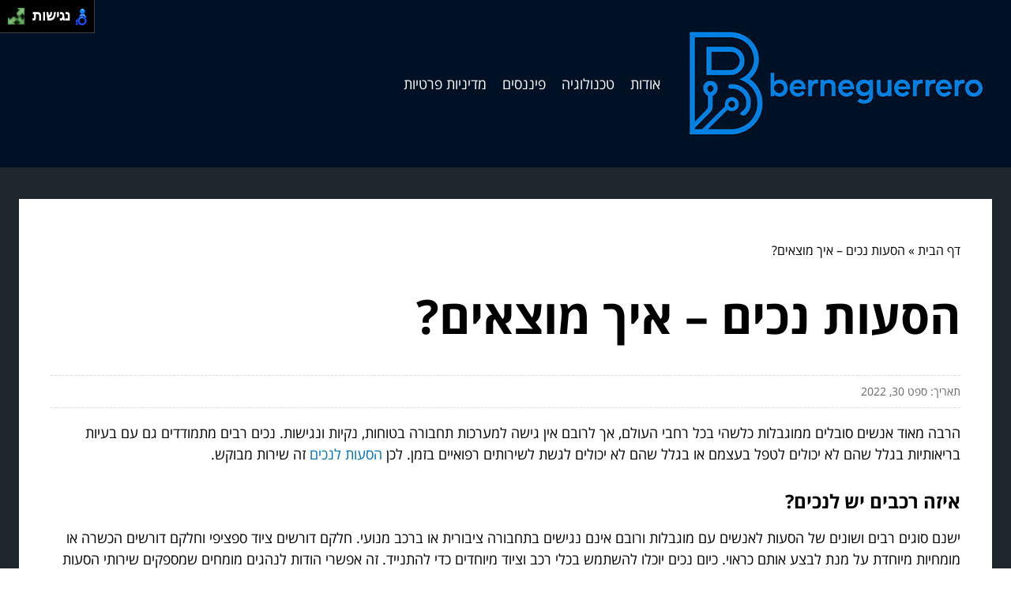

--- FILE ---
content_type: text/html; charset=UTF-8
request_url: https://berneguerrero.com/disabled-transportation-how-to-fd/
body_size: 6832
content:
<!DOCTYPE html>
<!--[if IE 7]>
<html id="ie7" class="ie" dir="rtl" lang="he-IL">
<![endif]-->
<!--[if IE 8]>
<html id="ie8" class="ie" dir="rtl" lang="he-IL">
<![endif]-->
<!--[if IE 9]>
<html id="ie9" class="ie" dir="rtl" lang="he-IL">
<![endif]-->
<!--[if !(IE 7) | !(IE 8) | !(IE 9) ]><!-->
<html dir="rtl" lang="he-IL">
<!--<![endif]-->
<head>
    <meta charset="UTF-8">
    <meta name="viewport" content="width=device-width, initial-scale=1, maximum-scale=1">

    <meta name='robots' content='index, follow, max-image-preview:large, max-snippet:-1, max-video-preview:-1' />
	<style>img:is([sizes="auto" i], [sizes^="auto," i]) { contain-intrinsic-size: 3000px 1500px }</style>
	
	<!-- This site is optimized with the Yoast SEO plugin v20.2 - https://yoast.com/wordpress/plugins/seo/ -->
	<title>הסעות נכים – איך מוצאים? - ברן גוררו Berne Guerrero</title>
	<link rel="canonical" href="https://berneguerrero.com/disabled-transportation-how-to-fd/" />
	<meta property="og:locale" content="he_IL" />
	<meta property="og:type" content="article" />
	<meta property="og:title" content="הסעות נכים – איך מוצאים? - ברן גוררו Berne Guerrero" />
	<meta property="og:description" content="הרבה מאוד אנשים סובלים ממוגבלות כלשהי בכל רחבי העולם, אך לרובם אין גישה למערכות תחבורה בטוחות, נקיות ונגישות. נכים רבים מתמודדים גם עם בעיות בריאותיות בגלל שהם לא יכולים לטפל בעצמם או בגלל שהם לא יכולים לגשת לשירותים רפואיים בזמן. לכן הסעות לנכים זה שירות מבוקש.  איזה רכבים יש לנכים? ישנם סוגים רבים ושונים של [&hellip;]" />
	<meta property="og:url" content="https://berneguerrero.com/disabled-transportation-how-to-fd/" />
	<meta property="og:site_name" content="ברן גוררו Berne Guerrero" />
	<meta property="article:published_time" content="2022-09-30T11:46:19+00:00" />
	<meta property="article:modified_time" content="2022-09-30T11:46:36+00:00" />
	<meta name="author" content="Bguerrero" />
	<meta name="twitter:card" content="summary_large_image" />
	<script type="application/ld+json" class="yoast-schema-graph">{"@context":"https://schema.org","@graph":[{"@type":"WebPage","@id":"https://berneguerrero.com/disabled-transportation-how-to-fd/","url":"https://berneguerrero.com/disabled-transportation-how-to-fd/","name":"הסעות נכים – איך מוצאים? - ברן גוררו Berne Guerrero","isPartOf":{"@id":"https://berneguerrero.com/#website"},"datePublished":"2022-09-30T11:46:19+00:00","dateModified":"2022-09-30T11:46:36+00:00","author":{"@id":"https://berneguerrero.com/#/schema/person/688d58649dc6552956708cc0e4ae47ca"},"breadcrumb":{"@id":"https://berneguerrero.com/disabled-transportation-how-to-fd/#breadcrumb"},"inLanguage":"he-IL","potentialAction":[{"@type":"ReadAction","target":["https://berneguerrero.com/disabled-transportation-how-to-fd/"]}]},{"@type":"BreadcrumbList","@id":"https://berneguerrero.com/disabled-transportation-how-to-fd/#breadcrumb","itemListElement":[{"@type":"ListItem","position":1,"name":"דף הבית","item":"https://berneguerrero.com/"},{"@type":"ListItem","position":2,"name":"הסעות נכים – איך מוצאים?"}]},{"@type":"WebSite","@id":"https://berneguerrero.com/#website","url":"https://berneguerrero.com/","name":"ברן גוררו Berne Guerrero","description":"גורו צרכנות שיודע איך אתם יכולים לחסוך","potentialAction":[{"@type":"SearchAction","target":{"@type":"EntryPoint","urlTemplate":"https://berneguerrero.com/?s={search_term_string}"},"query-input":"required name=search_term_string"}],"inLanguage":"he-IL"},{"@type":"Person","@id":"https://berneguerrero.com/#/schema/person/688d58649dc6552956708cc0e4ae47ca","name":"Bguerrero","image":{"@type":"ImageObject","inLanguage":"he-IL","@id":"https://berneguerrero.com/#/schema/person/image/","url":"https://secure.gravatar.com/avatar/7e7f6e6533ff52b33a8cd20ca4b92df9?s=96&d=mm&r=g","contentUrl":"https://secure.gravatar.com/avatar/7e7f6e6533ff52b33a8cd20ca4b92df9?s=96&d=mm&r=g","caption":"Bguerrero"},"url":"https://berneguerrero.com/author/bguerrero/"}]}</script>
	<!-- / Yoast SEO plugin. -->


<link rel="alternate" type="application/rss+xml" title="ברן גוררו Berne Guerrero &laquo; פיד תגובות של הסעות נכים – איך מוצאים?" href="https://berneguerrero.com/disabled-transportation-how-to-fd/feed/" />
<link rel='stylesheet' id='wp-block-library-rtl-css' href='https://berneguerrero.com/wp-includes/css/dist/block-library/style-rtl.min.css?ver=6.7.4' type='text/css' media='all' />
<style id='classic-theme-styles-inline-css' type='text/css'>
/*! This file is auto-generated */
.wp-block-button__link{color:#fff;background-color:#32373c;border-radius:9999px;box-shadow:none;text-decoration:none;padding:calc(.667em + 2px) calc(1.333em + 2px);font-size:1.125em}.wp-block-file__button{background:#32373c;color:#fff;text-decoration:none}
</style>
<style id='global-styles-inline-css' type='text/css'>
:root{--wp--preset--aspect-ratio--square: 1;--wp--preset--aspect-ratio--4-3: 4/3;--wp--preset--aspect-ratio--3-4: 3/4;--wp--preset--aspect-ratio--3-2: 3/2;--wp--preset--aspect-ratio--2-3: 2/3;--wp--preset--aspect-ratio--16-9: 16/9;--wp--preset--aspect-ratio--9-16: 9/16;--wp--preset--color--black: #000000;--wp--preset--color--cyan-bluish-gray: #abb8c3;--wp--preset--color--white: #ffffff;--wp--preset--color--pale-pink: #f78da7;--wp--preset--color--vivid-red: #cf2e2e;--wp--preset--color--luminous-vivid-orange: #ff6900;--wp--preset--color--luminous-vivid-amber: #fcb900;--wp--preset--color--light-green-cyan: #7bdcb5;--wp--preset--color--vivid-green-cyan: #00d084;--wp--preset--color--pale-cyan-blue: #8ed1fc;--wp--preset--color--vivid-cyan-blue: #0693e3;--wp--preset--color--vivid-purple: #9b51e0;--wp--preset--gradient--vivid-cyan-blue-to-vivid-purple: linear-gradient(135deg,rgba(6,147,227,1) 0%,rgb(155,81,224) 100%);--wp--preset--gradient--light-green-cyan-to-vivid-green-cyan: linear-gradient(135deg,rgb(122,220,180) 0%,rgb(0,208,130) 100%);--wp--preset--gradient--luminous-vivid-amber-to-luminous-vivid-orange: linear-gradient(135deg,rgba(252,185,0,1) 0%,rgba(255,105,0,1) 100%);--wp--preset--gradient--luminous-vivid-orange-to-vivid-red: linear-gradient(135deg,rgba(255,105,0,1) 0%,rgb(207,46,46) 100%);--wp--preset--gradient--very-light-gray-to-cyan-bluish-gray: linear-gradient(135deg,rgb(238,238,238) 0%,rgb(169,184,195) 100%);--wp--preset--gradient--cool-to-warm-spectrum: linear-gradient(135deg,rgb(74,234,220) 0%,rgb(151,120,209) 20%,rgb(207,42,186) 40%,rgb(238,44,130) 60%,rgb(251,105,98) 80%,rgb(254,248,76) 100%);--wp--preset--gradient--blush-light-purple: linear-gradient(135deg,rgb(255,206,236) 0%,rgb(152,150,240) 100%);--wp--preset--gradient--blush-bordeaux: linear-gradient(135deg,rgb(254,205,165) 0%,rgb(254,45,45) 50%,rgb(107,0,62) 100%);--wp--preset--gradient--luminous-dusk: linear-gradient(135deg,rgb(255,203,112) 0%,rgb(199,81,192) 50%,rgb(65,88,208) 100%);--wp--preset--gradient--pale-ocean: linear-gradient(135deg,rgb(255,245,203) 0%,rgb(182,227,212) 50%,rgb(51,167,181) 100%);--wp--preset--gradient--electric-grass: linear-gradient(135deg,rgb(202,248,128) 0%,rgb(113,206,126) 100%);--wp--preset--gradient--midnight: linear-gradient(135deg,rgb(2,3,129) 0%,rgb(40,116,252) 100%);--wp--preset--font-size--small: 13px;--wp--preset--font-size--medium: 20px;--wp--preset--font-size--large: 36px;--wp--preset--font-size--x-large: 42px;--wp--preset--spacing--20: 0.44rem;--wp--preset--spacing--30: 0.67rem;--wp--preset--spacing--40: 1rem;--wp--preset--spacing--50: 1.5rem;--wp--preset--spacing--60: 2.25rem;--wp--preset--spacing--70: 3.38rem;--wp--preset--spacing--80: 5.06rem;--wp--preset--shadow--natural: 6px 6px 9px rgba(0, 0, 0, 0.2);--wp--preset--shadow--deep: 12px 12px 50px rgba(0, 0, 0, 0.4);--wp--preset--shadow--sharp: 6px 6px 0px rgba(0, 0, 0, 0.2);--wp--preset--shadow--outlined: 6px 6px 0px -3px rgba(255, 255, 255, 1), 6px 6px rgba(0, 0, 0, 1);--wp--preset--shadow--crisp: 6px 6px 0px rgba(0, 0, 0, 1);}:where(.is-layout-flex){gap: 0.5em;}:where(.is-layout-grid){gap: 0.5em;}body .is-layout-flex{display: flex;}.is-layout-flex{flex-wrap: wrap;align-items: center;}.is-layout-flex > :is(*, div){margin: 0;}body .is-layout-grid{display: grid;}.is-layout-grid > :is(*, div){margin: 0;}:where(.wp-block-columns.is-layout-flex){gap: 2em;}:where(.wp-block-columns.is-layout-grid){gap: 2em;}:where(.wp-block-post-template.is-layout-flex){gap: 1.25em;}:where(.wp-block-post-template.is-layout-grid){gap: 1.25em;}.has-black-color{color: var(--wp--preset--color--black) !important;}.has-cyan-bluish-gray-color{color: var(--wp--preset--color--cyan-bluish-gray) !important;}.has-white-color{color: var(--wp--preset--color--white) !important;}.has-pale-pink-color{color: var(--wp--preset--color--pale-pink) !important;}.has-vivid-red-color{color: var(--wp--preset--color--vivid-red) !important;}.has-luminous-vivid-orange-color{color: var(--wp--preset--color--luminous-vivid-orange) !important;}.has-luminous-vivid-amber-color{color: var(--wp--preset--color--luminous-vivid-amber) !important;}.has-light-green-cyan-color{color: var(--wp--preset--color--light-green-cyan) !important;}.has-vivid-green-cyan-color{color: var(--wp--preset--color--vivid-green-cyan) !important;}.has-pale-cyan-blue-color{color: var(--wp--preset--color--pale-cyan-blue) !important;}.has-vivid-cyan-blue-color{color: var(--wp--preset--color--vivid-cyan-blue) !important;}.has-vivid-purple-color{color: var(--wp--preset--color--vivid-purple) !important;}.has-black-background-color{background-color: var(--wp--preset--color--black) !important;}.has-cyan-bluish-gray-background-color{background-color: var(--wp--preset--color--cyan-bluish-gray) !important;}.has-white-background-color{background-color: var(--wp--preset--color--white) !important;}.has-pale-pink-background-color{background-color: var(--wp--preset--color--pale-pink) !important;}.has-vivid-red-background-color{background-color: var(--wp--preset--color--vivid-red) !important;}.has-luminous-vivid-orange-background-color{background-color: var(--wp--preset--color--luminous-vivid-orange) !important;}.has-luminous-vivid-amber-background-color{background-color: var(--wp--preset--color--luminous-vivid-amber) !important;}.has-light-green-cyan-background-color{background-color: var(--wp--preset--color--light-green-cyan) !important;}.has-vivid-green-cyan-background-color{background-color: var(--wp--preset--color--vivid-green-cyan) !important;}.has-pale-cyan-blue-background-color{background-color: var(--wp--preset--color--pale-cyan-blue) !important;}.has-vivid-cyan-blue-background-color{background-color: var(--wp--preset--color--vivid-cyan-blue) !important;}.has-vivid-purple-background-color{background-color: var(--wp--preset--color--vivid-purple) !important;}.has-black-border-color{border-color: var(--wp--preset--color--black) !important;}.has-cyan-bluish-gray-border-color{border-color: var(--wp--preset--color--cyan-bluish-gray) !important;}.has-white-border-color{border-color: var(--wp--preset--color--white) !important;}.has-pale-pink-border-color{border-color: var(--wp--preset--color--pale-pink) !important;}.has-vivid-red-border-color{border-color: var(--wp--preset--color--vivid-red) !important;}.has-luminous-vivid-orange-border-color{border-color: var(--wp--preset--color--luminous-vivid-orange) !important;}.has-luminous-vivid-amber-border-color{border-color: var(--wp--preset--color--luminous-vivid-amber) !important;}.has-light-green-cyan-border-color{border-color: var(--wp--preset--color--light-green-cyan) !important;}.has-vivid-green-cyan-border-color{border-color: var(--wp--preset--color--vivid-green-cyan) !important;}.has-pale-cyan-blue-border-color{border-color: var(--wp--preset--color--pale-cyan-blue) !important;}.has-vivid-cyan-blue-border-color{border-color: var(--wp--preset--color--vivid-cyan-blue) !important;}.has-vivid-purple-border-color{border-color: var(--wp--preset--color--vivid-purple) !important;}.has-vivid-cyan-blue-to-vivid-purple-gradient-background{background: var(--wp--preset--gradient--vivid-cyan-blue-to-vivid-purple) !important;}.has-light-green-cyan-to-vivid-green-cyan-gradient-background{background: var(--wp--preset--gradient--light-green-cyan-to-vivid-green-cyan) !important;}.has-luminous-vivid-amber-to-luminous-vivid-orange-gradient-background{background: var(--wp--preset--gradient--luminous-vivid-amber-to-luminous-vivid-orange) !important;}.has-luminous-vivid-orange-to-vivid-red-gradient-background{background: var(--wp--preset--gradient--luminous-vivid-orange-to-vivid-red) !important;}.has-very-light-gray-to-cyan-bluish-gray-gradient-background{background: var(--wp--preset--gradient--very-light-gray-to-cyan-bluish-gray) !important;}.has-cool-to-warm-spectrum-gradient-background{background: var(--wp--preset--gradient--cool-to-warm-spectrum) !important;}.has-blush-light-purple-gradient-background{background: var(--wp--preset--gradient--blush-light-purple) !important;}.has-blush-bordeaux-gradient-background{background: var(--wp--preset--gradient--blush-bordeaux) !important;}.has-luminous-dusk-gradient-background{background: var(--wp--preset--gradient--luminous-dusk) !important;}.has-pale-ocean-gradient-background{background: var(--wp--preset--gradient--pale-ocean) !important;}.has-electric-grass-gradient-background{background: var(--wp--preset--gradient--electric-grass) !important;}.has-midnight-gradient-background{background: var(--wp--preset--gradient--midnight) !important;}.has-small-font-size{font-size: var(--wp--preset--font-size--small) !important;}.has-medium-font-size{font-size: var(--wp--preset--font-size--medium) !important;}.has-large-font-size{font-size: var(--wp--preset--font-size--large) !important;}.has-x-large-font-size{font-size: var(--wp--preset--font-size--x-large) !important;}
:where(.wp-block-post-template.is-layout-flex){gap: 1.25em;}:where(.wp-block-post-template.is-layout-grid){gap: 1.25em;}
:where(.wp-block-columns.is-layout-flex){gap: 2em;}:where(.wp-block-columns.is-layout-grid){gap: 2em;}
:root :where(.wp-block-pullquote){font-size: 1.5em;line-height: 1.6;}
</style>
<link rel='stylesheet' id='main-css' href='https://berneguerrero.com/wp-content/themes/wp-zrihen1/assets/css/main.css?ver=1677615164' type='text/css' media='all' />
<link rel='stylesheet' id='css-open-sans-css' href='https://berneguerrero.com/wp-content/themes/wp-zrihen1/assets/fonts/opensans/stylesheet.css?ver=1677615164' type='text/css' media='all' />
<link rel='stylesheet' id='yarppRelatedCss-css' href='https://berneguerrero.com/wp-content/plugins/yet-another-related-posts-plugin/style/related.css?ver=5.30.11' type='text/css' media='all' />
<script type="text/javascript" src="https://berneguerrero.com/wp-content/themes/wp-zrihen1/assets/js/jquery.min.js?ver=1677615164" id="jquery-js-js"></script>
<script type="text/javascript" src="https://berneguerrero.com/wp-content/themes/wp-zrihen1/assets/js/main.js?ver=1677615164" id="main-js-js"></script>
<script type="text/javascript" src="https://berneguerrero.com/wp-content/themes/wp-zrihen1/assets/js/vendor/nagishli.js?ver=1677615164" id="nagishli-js-js"></script>
<link rel="https://api.w.org/" href="https://berneguerrero.com/wp-json/" /><link rel="alternate" title="JSON" type="application/json" href="https://berneguerrero.com/wp-json/wp/v2/posts/3099" /><link rel="EditURI" type="application/rsd+xml" title="RSD" href="https://berneguerrero.com/xmlrpc.php?rsd" />
<meta name="generator" content="WordPress 6.7.4" />
<link rel='shortlink' href='https://berneguerrero.com/?p=3099' />
<link rel="alternate" title="oEmbed (JSON)" type="application/json+oembed" href="https://berneguerrero.com/wp-json/oembed/1.0/embed?url=https%3A%2F%2Fberneguerrero.com%2Fdisabled-transportation-how-to-fd%2F" />
<link rel="alternate" title="oEmbed (XML)" type="text/xml+oembed" href="https://berneguerrero.com/wp-json/oembed/1.0/embed?url=https%3A%2F%2Fberneguerrero.com%2Fdisabled-transportation-how-to-fd%2F&#038;format=xml" />

    <style>
        :root{
        --header-bg: #001125;
        --header-menu-color: #FFFFFF;
        
        --body-bg: #20262e;
        --body-text-color: #FFFFFF;

        --footer-bg: #913175;
        --footer-text-color: #FFFFFF;
        }
    </style>
</head>

<body class="rtl post-template-default single single-post postid-3099 single-format-standard" data-git="2">

<header class="main_header logo">

    <div class="container">

        <div class="main_header__wrap">

                            <div class="main_header__logo">
                    <a href="https://berneguerrero.com/"><img src="https://berneguerrero.com/wp-content/uploads/2025/05/logo.jpg" alt=""></a>
                </div>
            
            <div class="main_header__nav">
                <div class="menu-menu-1-container"><ul id="menu-menu-1" class="menu"><li id="menu-item-588" class="menu-item menu-item-type-post_type menu-item-object-page menu-item-588"><a href="https://berneguerrero.com/about-us/">אודות</a></li>
<li id="menu-item-4666" class="menu-item menu-item-type-taxonomy menu-item-object-category menu-item-4666"><a href="https://berneguerrero.com/category/tech/">טכנולוגיה</a></li>
<li id="menu-item-4667" class="menu-item menu-item-type-taxonomy menu-item-object-category current-post-ancestor current-menu-parent current-post-parent menu-item-4667"><a href="https://berneguerrero.com/category/finance/">פיננסים</a></li>
<li id="menu-item-5080" class="menu-item menu-item-type-post_type menu-item-object-page menu-item-5080"><a href="https://berneguerrero.com/%d7%9e%d7%93%d7%99%d7%a0%d7%99%d7%95%d7%aa-%d7%a4%d7%a8%d7%98%d7%99%d7%95%d7%aa/">מדיניות פרטיות</a></li>
</ul></div>            </div>

            <div class="main_header__hamburger">

                <div class="main_header__hamburger-btn">
                    <span></span>
                    <span></span>
                    <span></span>
                    <span></span>
                </div>

            </div>

        </div>

    </div>

</header>
<div class="site_wrap">

	<div class="container">
		
		<div class="site_wrap__singlepost">
            
            <div class="site_wrap__singlepost-wrap">

                                    <div class="site_wrap__singlepost-breadcrumbs">
                        <p id="breadcrumbs"><span><span><a href="https://berneguerrero.com/">דף הבית</a></span> » <span class="breadcrumb_last" aria-current="page">הסעות נכים – איך מוצאים?</span></span></p>                    </div>
                    
                <div class="site_wrap__singlepost-content">

                    
                                <h1>הסעות נכים – איך מוצאים?</h1>

                                <div class="site_wrap__singlepost-contentMeta">
                                תאריך: ספט 30, 2022                                </div>

                                
                                <div class="site_wrap__singlepost-contentText sb-wysiwyg">
                                    <p><span style="font-weight: 400;">הרבה מאוד אנשים סובלים ממוגבלות כלשהי בכל רחבי העולם, אך לרובם אין גישה למערכות תחבורה בטוחות, נקיות ונגישות. נכים רבים מתמודדים גם עם בעיות בריאותיות בגלל שהם לא יכולים לטפל בעצמם או בגלל שהם לא יכולים לגשת לשירותים רפואיים בזמן. לכן </span><a href="https://dubbus.co.il/%D7%94%D7%A1%D7%A2%D7%95%D7%AA-%D7%9C%D7%A0%D7%9B%D7%99%D7%9D/"><span style="font-weight: 400;">הסעות לנכים</span></a><span style="font-weight: 400;"> זה שירות מבוקש. </span></p>
<h2><b>איזה רכבים יש לנכים?</b></h2>
<p><span style="font-weight: 400;">ישנם סוגים רבים ושונים של הסעות לאנשים עם מוגבלות ורובם אינם נגישים בתחבורה ציבורית או ברכב מנועי. חלקם דורשים ציוד ספציפי וחלקם דורשים הכשרה או מומחיות מיוחדת על מנת לבצע אותם כראוי. כיום נכים יוכלו להשתמש בכלי רכב וציוד מיוחדים כדי להתנייד. זה אפשרי הודות לנהגים מומחים שמספקים שירותי הסעות לנכים.</span></p>
<h2><b>למה חשוב לארגן הסעות לנכים? </b></h2>
<p><span style="font-weight: 400;">על מנת שנוכל להבין את היתרונות הפוטנציאליים של טכנולוגיה כמו כלי רכב אוטונומיים, חשוב שנבין תחילה כיצד נכים מושפעים מהמוגבלות שלהם וכיצד הם חווים בעיות ניידות.</span></p>
<p><span style="font-weight: 400;">בעבר, נכים נאלצו לסמוך על כוחם כדי להתנייד. הם נאלצו לנסוע בדרכים לא דרכים ויש את מי שלא יכול לבצע מטלות יום יומיות בשל היעדר פתרונות תחבורה. אבל כיום באמצעות הסעות נכים עם </span><a href="https://dubbus.co.il/%D7%9E%D7%99%D7%A0%D7%99%D7%91%D7%95%D7%A1-%D7%A0%D7%92%D7%99%D7%A9/"><span style="font-weight: 400;">מיניבוס נגיש</span></a><span style="font-weight: 400;"> וכלי רכב אחרים ייעודיים, גם אנשים עם מוגבלות מסוגלים לנסוע מהר ובטוח יותר מאי פעם.</span></p>
<p><span style="font-weight: 400;">בקיצור, ענף הסעות הנכים הוא כזה שקיים כבר זמן רב. זה קיים כבר עשרות שנים אבל עדיין לא קל לעשות משהו בנידון. אין פתרונות קלים ואנשים צריכים עזרה כדי לחיות חיים נורמליים.</span></p>
<p><span style="font-weight: 400;">לכן חשוב לבחור חברה הסעות המספקת פתרונות בנושאי נגישות לאנשים עם מוגבלות.</span></p>
<p><span style="font-weight: 400;">בנוסף לכך בדקו איזה רכבים אוטומטיים יכולים לאפשר לנכים נהוג בעצמם, וכיצד אפשר לפתור בעיות רבות שצריך לפתור בכל הנוגע לנגישות ובטיחות. כך תוכלו להטיב עם איכות החיים שלכם או של אנשים הקרובים לכם. </span></p>
<div class='yarpp yarpp-related yarpp-related-website yarpp-template-list'>
<!-- YARPP List -->
<h3>פוסטים קשורים לנושא:</h3><ol>
<li><a href="https://berneguerrero.com/recipe-for-broccoli-and-cheese-quiche/" rel="bookmark" title="מתכון לקיש ברוקולי וגבינות">מתכון לקיש ברוקולי וגבינות</a></li>
<li><a href="https://berneguerrero.com/code-scanners-correct-ventory-management/" rel="bookmark" title="סורקי קודים &#8211; ניהול מלאי נכון">סורקי קודים &#8211; ניהול מלאי נכון</a></li>
<li><a href="https://berneguerrero.com/should-you-buy-shoes-onle/" rel="bookmark" title="האם כדאי לרכוש נעליים באינטרנט?">האם כדאי לרכוש נעליים באינטרנט?</a></li>
<li><a href="https://berneguerrero.com/the-importance-of-promotional-films-for-busesses/" rel="bookmark" title="החשיבות של סרטי תדמית לעסקים">החשיבות של סרטי תדמית לעסקים</a></li>
</ol>
</div>
                                </div>

                                
                </div>

                <div class="site_wrap__singlepost-categories">                <a href="https://berneguerrero.com/category/tech/">טכנולוגיה</a>
                            <a href="https://berneguerrero.com/category/finance/">פיננסים</a>
            </div>        <div class="site_wrap__singlepost-related">

            <div class="site_wrap__singlepost-relatedTitle">
            המשך לעוד מאמרים שיוכלו לעזור...
            </div>

            <div class="site_wrap__singlepost-relatedWrap">
                <div class="blog_block">

            <div class="blog_block__body">

                
                <div class="blog_block__body-content">

                    <a href="https://berneguerrero.com/renovating-your-home-easily-how-furniture-mattresses-and-dining-areas-can-work-magic/" class="blog_block__body-content-title">
                        חידוש מראה הבית בקלות: איך רהיטים, מזרנים ופינות אוכל יכולים לעשות קסמים                    </a>

                    <div class="blog_block__body-content-excerpt">
                        יש רגעים בחיים שבהם אתה נכנס הביתה ומרגיש שהכל סתם... שם. לא רע, לא טוב – סתם יושב במרחב בלי נשמה. אבל מה...                    </div>

                    <a href="https://berneguerrero.com/renovating-your-home-easily-how-furniture-mattresses-and-dining-areas-can-work-magic/" class="blog_block__body-content-readmore">
                    קרא עוד »
                    </a>

                </div>

                <div class="blog_block__body-meta">
                    ינו 01, 2026                </div>

            </div>

        </div>
                <div class="blog_block">

            <div class="blog_block__body">

                
                <div class="blog_block__body-content">

                    <a href="https://berneguerrero.com/online-gambling/" class="blog_block__body-content-title">
                        היתרונות המודגשים של משחקי הימורים                    </a>

                    <div class="blog_block__body-content-excerpt">
                        הימורים, כשפונים אליהם באחריות, יכולים להציע יותר מסתם האדרנלין של ניצחון אפשרי. מעבר לתפיסה...                    </div>

                    <a href="https://berneguerrero.com/online-gambling/" class="blog_block__body-content-readmore">
                    קרא עוד »
                    </a>

                </div>

                <div class="blog_block__body-meta">
                    אוג 12, 2023                </div>

            </div>

        </div>
                <div class="blog_block">

            <div class="blog_block__body">

                
                <div class="blog_block__body-content">

                    <a href="https://berneguerrero.com/how-to-sell-on-amazon-like-a-champion/" class="blog_block__body-content-title">
                        איך למכור באמזון כמו אלוף?                    </a>

                    <div class="blog_block__body-content-excerpt">
                        כולם מדברים לאחרונה על היכולה לייצר הכנסה פאסיבית דרך מכירות באינטרנט. ואכן יש דרכים לעשות זאת בצורה...                    </div>

                    <a href="https://berneguerrero.com/how-to-sell-on-amazon-like-a-champion/" class="blog_block__body-content-readmore">
                    קרא עוד »
                    </a>

                </div>

                <div class="blog_block__body-meta">
                    ספט 14, 2020                </div>

            </div>

        </div>
                </div>
    </div>
    

            </div>

		</div>

	</div>

</div>


<footer>

    <div class="container">

        כל הזכויות שמורות ל-ברן גוררו Berne Guerrero
    </div>

</footer>


<script class="inlinemenu">
    var menuBurger = document.querySelector('.main_header__hamburger-btn');
    var menuWrapNav = document.querySelector('.main_header__nav');
    var menuWrap = document.querySelector('.section-header__logo-menu-wrap');

    menuBurger.addEventListener('click',function(){
        this.classList.toggle("open");
        this.classList.toggle("menu-open");
        document.body.classList.toggle('menu-open');

        menuWrapNav.classList.toggle("open");
        menuWrap.classList.toggle("open");
    });

    function initModal() {
        let modalSelector = document.querySelector('.main_header');

        if (!modalSelector) { return false; }

        setTimeout(function() {
            modalSelector.style.maxHeight = "auto";
            calcModal1Height();
        }, 500);

        window.addEventListener('resize', function(event) {
            calcModal1Height();
        }, true);

        function calcModal1Height() {
            if (isHidden(modalSelector)) {
                return false;
            }

            let newHeight = 71 + modalSelector.offsetHeight - 2;

            document.body.style.setProperty('--header-extra-height', modalSelector.offsetHeight + "px");
        }

        function isHidden(el) {
            return (el.offsetParent === null)
        }
    }

    initModal();

</script>

</body>
</html>
